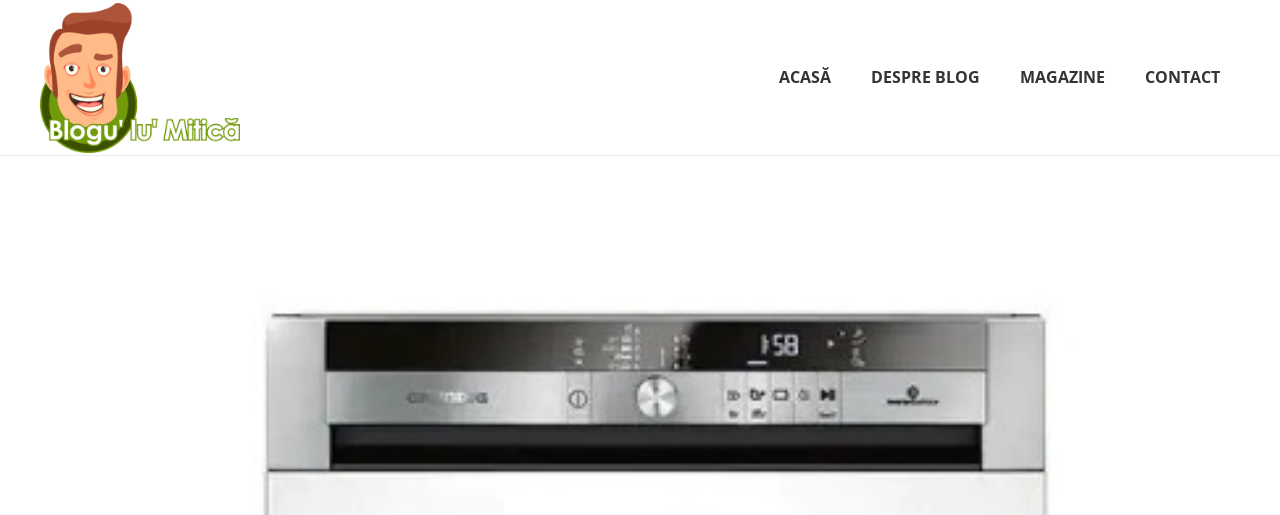

--- FILE ---
content_type: text/html; charset=utf-8
request_url: https://www.google.com/recaptcha/api2/aframe
body_size: 266
content:
<!DOCTYPE HTML><html><head><meta http-equiv="content-type" content="text/html; charset=UTF-8"></head><body><script nonce="tizOWeo8Ao3hR-K3IIPSew">/** Anti-fraud and anti-abuse applications only. See google.com/recaptcha */ try{var clients={'sodar':'https://pagead2.googlesyndication.com/pagead/sodar?'};window.addEventListener("message",function(a){try{if(a.source===window.parent){var b=JSON.parse(a.data);var c=clients[b['id']];if(c){var d=document.createElement('img');d.src=c+b['params']+'&rc='+(localStorage.getItem("rc::a")?sessionStorage.getItem("rc::b"):"");window.document.body.appendChild(d);sessionStorage.setItem("rc::e",parseInt(sessionStorage.getItem("rc::e")||0)+1);localStorage.setItem("rc::h",'1769446498452');}}}catch(b){}});window.parent.postMessage("_grecaptcha_ready", "*");}catch(b){}</script></body></html>